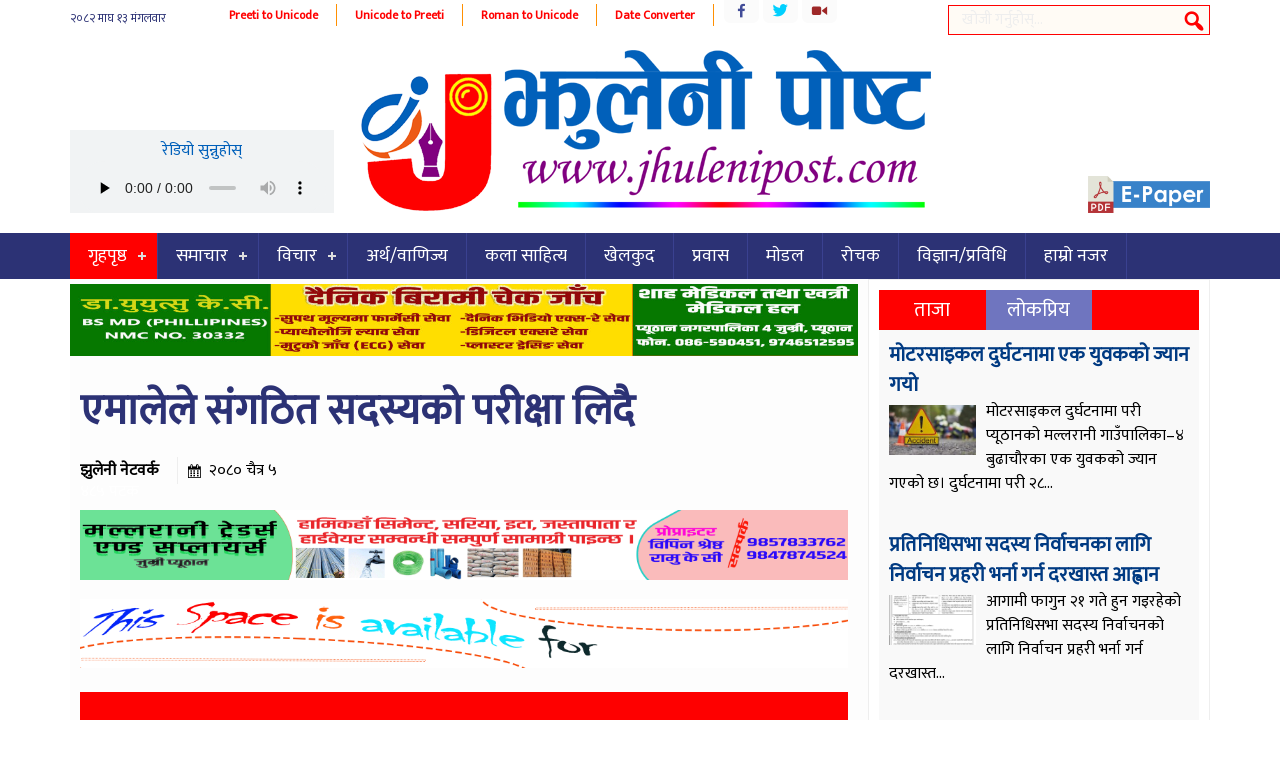

--- FILE ---
content_type: text/html; charset=UTF-8
request_url: https://jhulenipost.com/archives/14635
body_size: 10941
content:
<!DOCTYPE html><html><head> <meta charset="UTF-8"/> <title> एमालेले संगठित सदस्यको परीक्षा लिदै &#8212; jhulenipost.com</title> <link rel="shortcut icon" href="https://jhulenipost.com/wp-content/themes/ckhabar/favicon.ico" type="image/x-icon"/> <meta name="viewport" content="width=device-width, initial-scale=1"> <script type="text/javascript" src="https://jhulenipost.com/wp-content/themes/ckhabar/js/jquery-1.9.1.min.js"></script> <script type="text/javascript" src="https://jhulenipost.com/wp-content/themes/ckhabar/js/jquery.bxslider.min.js"></script> <script type="text/javascript" src="https://jhulenipost.com/wp-content/themes/ckhabar/js/jquery.lazyload.min.js"></script> <link href="https://fonts.googleapis.com/css?family=Mukta" rel="stylesheet"><meta name='robots' content='max-image-preview:large'/> <style>img:is([sizes="auto" i], [sizes^="auto," i]) { contain-intrinsic-size: 3000px 1500px }</style> <script type="text/javascript">
/* <![CDATA[ */
window._wpemojiSettings = {"baseUrl":"https:\/\/s.w.org\/images\/core\/emoji\/15.0.3\/72x72\/","ext":".png","svgUrl":"https:\/\/s.w.org\/images\/core\/emoji\/15.0.3\/svg\/","svgExt":".svg","source":{"concatemoji":"https:\/\/jhulenipost.com\/wp-includes\/js\/wp-emoji-release.min.js?ver=6.7.4"}};
/*! This file is auto-generated */
!function(i,n){var o,s,e;function c(e){try{var t={supportTests:e,timestamp:(new Date).valueOf()};sessionStorage.setItem(o,JSON.stringify(t))}catch(e){}}function p(e,t,n){e.clearRect(0,0,e.canvas.width,e.canvas.height),e.fillText(t,0,0);var t=new Uint32Array(e.getImageData(0,0,e.canvas.width,e.canvas.height).data),r=(e.clearRect(0,0,e.canvas.width,e.canvas.height),e.fillText(n,0,0),new Uint32Array(e.getImageData(0,0,e.canvas.width,e.canvas.height).data));return t.every(function(e,t){return e===r[t]})}function u(e,t,n){switch(t){case"flag":return n(e,"\ud83c\udff3\ufe0f\u200d\u26a7\ufe0f","\ud83c\udff3\ufe0f\u200b\u26a7\ufe0f")?!1:!n(e,"\ud83c\uddfa\ud83c\uddf3","\ud83c\uddfa\u200b\ud83c\uddf3")&&!n(e,"\ud83c\udff4\udb40\udc67\udb40\udc62\udb40\udc65\udb40\udc6e\udb40\udc67\udb40\udc7f","\ud83c\udff4\u200b\udb40\udc67\u200b\udb40\udc62\u200b\udb40\udc65\u200b\udb40\udc6e\u200b\udb40\udc67\u200b\udb40\udc7f");case"emoji":return!n(e,"\ud83d\udc26\u200d\u2b1b","\ud83d\udc26\u200b\u2b1b")}return!1}function f(e,t,n){var r="undefined"!=typeof WorkerGlobalScope&&self instanceof WorkerGlobalScope?new OffscreenCanvas(300,150):i.createElement("canvas"),a=r.getContext("2d",{willReadFrequently:!0}),o=(a.textBaseline="top",a.font="600 32px Arial",{});return e.forEach(function(e){o[e]=t(a,e,n)}),o}function t(e){var t=i.createElement("script");t.src=e,t.defer=!0,i.head.appendChild(t)}"undefined"!=typeof Promise&&(o="wpEmojiSettingsSupports",s=["flag","emoji"],n.supports={everything:!0,everythingExceptFlag:!0},e=new Promise(function(e){i.addEventListener("DOMContentLoaded",e,{once:!0})}),new Promise(function(t){var n=function(){try{var e=JSON.parse(sessionStorage.getItem(o));if("object"==typeof e&&"number"==typeof e.timestamp&&(new Date).valueOf()<e.timestamp+604800&&"object"==typeof e.supportTests)return e.supportTests}catch(e){}return null}();if(!n){if("undefined"!=typeof Worker&&"undefined"!=typeof OffscreenCanvas&&"undefined"!=typeof URL&&URL.createObjectURL&&"undefined"!=typeof Blob)try{var e="postMessage("+f.toString()+"("+[JSON.stringify(s),u.toString(),p.toString()].join(",")+"));",r=new Blob([e],{type:"text/javascript"}),a=new Worker(URL.createObjectURL(r),{name:"wpTestEmojiSupports"});return void(a.onmessage=function(e){c(n=e.data),a.terminate(),t(n)})}catch(e){}c(n=f(s,u,p))}t(n)}).then(function(e){for(var t in e)n.supports[t]=e[t],n.supports.everything=n.supports.everything&&n.supports[t],"flag"!==t&&(n.supports.everythingExceptFlag=n.supports.everythingExceptFlag&&n.supports[t]);n.supports.everythingExceptFlag=n.supports.everythingExceptFlag&&!n.supports.flag,n.DOMReady=!1,n.readyCallback=function(){n.DOMReady=!0}}).then(function(){return e}).then(function(){var e;n.supports.everything||(n.readyCallback(),(e=n.source||{}).concatemoji?t(e.concatemoji):e.wpemoji&&e.twemoji&&(t(e.twemoji),t(e.wpemoji)))}))}((window,document),window._wpemojiSettings);
/* ]]> */
</script><style id='wp-emoji-styles-inline-css' type='text/css'> img.wp-smiley, img.emoji { display: inline !important; border: none !important; box-shadow: none !important; height: 1em !important; width: 1em !important; margin: 0 0.07em !important; vertical-align: -0.1em !important; background: none !important; padding: 0 !important; }</style><link rel='stylesheet' id='wp-block-library-css' href='https://jhulenipost.com/wp-includes/css/dist/block-library/style.min.css?ver=6.7.4' type='text/css' media='all'/><style id='classic-theme-styles-inline-css' type='text/css'>/*! This file is auto-generated */.wp-block-button__link{color:#fff;background-color:#32373c;border-radius:9999px;box-shadow:none;text-decoration:none;padding:calc(.667em + 2px) calc(1.333em + 2px);font-size:1.125em}.wp-block-file__button{background:#32373c;color:#fff;text-decoration:none}</style><style id='global-styles-inline-css' type='text/css'>:root{--wp--preset--aspect-ratio--square: 1;--wp--preset--aspect-ratio--4-3: 4/3;--wp--preset--aspect-ratio--3-4: 3/4;--wp--preset--aspect-ratio--3-2: 3/2;--wp--preset--aspect-ratio--2-3: 2/3;--wp--preset--aspect-ratio--16-9: 16/9;--wp--preset--aspect-ratio--9-16: 9/16;--wp--preset--color--black: #000000;--wp--preset--color--cyan-bluish-gray: #abb8c3;--wp--preset--color--white: #ffffff;--wp--preset--color--pale-pink: #f78da7;--wp--preset--color--vivid-red: #cf2e2e;--wp--preset--color--luminous-vivid-orange: #ff6900;--wp--preset--color--luminous-vivid-amber: #fcb900;--wp--preset--color--light-green-cyan: #7bdcb5;--wp--preset--color--vivid-green-cyan: #00d084;--wp--preset--color--pale-cyan-blue: #8ed1fc;--wp--preset--color--vivid-cyan-blue: #0693e3;--wp--preset--color--vivid-purple: #9b51e0;--wp--preset--gradient--vivid-cyan-blue-to-vivid-purple: linear-gradient(135deg,rgba(6,147,227,1) 0%,rgb(155,81,224) 100%);--wp--preset--gradient--light-green-cyan-to-vivid-green-cyan: linear-gradient(135deg,rgb(122,220,180) 0%,rgb(0,208,130) 100%);--wp--preset--gradient--luminous-vivid-amber-to-luminous-vivid-orange: linear-gradient(135deg,rgba(252,185,0,1) 0%,rgba(255,105,0,1) 100%);--wp--preset--gradient--luminous-vivid-orange-to-vivid-red: linear-gradient(135deg,rgba(255,105,0,1) 0%,rgb(207,46,46) 100%);--wp--preset--gradient--very-light-gray-to-cyan-bluish-gray: linear-gradient(135deg,rgb(238,238,238) 0%,rgb(169,184,195) 100%);--wp--preset--gradient--cool-to-warm-spectrum: linear-gradient(135deg,rgb(74,234,220) 0%,rgb(151,120,209) 20%,rgb(207,42,186) 40%,rgb(238,44,130) 60%,rgb(251,105,98) 80%,rgb(254,248,76) 100%);--wp--preset--gradient--blush-light-purple: linear-gradient(135deg,rgb(255,206,236) 0%,rgb(152,150,240) 100%);--wp--preset--gradient--blush-bordeaux: linear-gradient(135deg,rgb(254,205,165) 0%,rgb(254,45,45) 50%,rgb(107,0,62) 100%);--wp--preset--gradient--luminous-dusk: linear-gradient(135deg,rgb(255,203,112) 0%,rgb(199,81,192) 50%,rgb(65,88,208) 100%);--wp--preset--gradient--pale-ocean: linear-gradient(135deg,rgb(255,245,203) 0%,rgb(182,227,212) 50%,rgb(51,167,181) 100%);--wp--preset--gradient--electric-grass: linear-gradient(135deg,rgb(202,248,128) 0%,rgb(113,206,126) 100%);--wp--preset--gradient--midnight: linear-gradient(135deg,rgb(2,3,129) 0%,rgb(40,116,252) 100%);--wp--preset--font-size--small: 13px;--wp--preset--font-size--medium: 20px;--wp--preset--font-size--large: 36px;--wp--preset--font-size--x-large: 42px;--wp--preset--spacing--20: 0.44rem;--wp--preset--spacing--30: 0.67rem;--wp--preset--spacing--40: 1rem;--wp--preset--spacing--50: 1.5rem;--wp--preset--spacing--60: 2.25rem;--wp--preset--spacing--70: 3.38rem;--wp--preset--spacing--80: 5.06rem;--wp--preset--shadow--natural: 6px 6px 9px rgba(0, 0, 0, 0.2);--wp--preset--shadow--deep: 12px 12px 50px rgba(0, 0, 0, 0.4);--wp--preset--shadow--sharp: 6px 6px 0px rgba(0, 0, 0, 0.2);--wp--preset--shadow--outlined: 6px 6px 0px -3px rgba(255, 255, 255, 1), 6px 6px rgba(0, 0, 0, 1);--wp--preset--shadow--crisp: 6px 6px 0px rgba(0, 0, 0, 1);}:where(.is-layout-flex){gap: 0.5em;}:where(.is-layout-grid){gap: 0.5em;}body .is-layout-flex{display: flex;}.is-layout-flex{flex-wrap: wrap;align-items: center;}.is-layout-flex > :is(*, div){margin: 0;}body .is-layout-grid{display: grid;}.is-layout-grid > :is(*, div){margin: 0;}:where(.wp-block-columns.is-layout-flex){gap: 2em;}:where(.wp-block-columns.is-layout-grid){gap: 2em;}:where(.wp-block-post-template.is-layout-flex){gap: 1.25em;}:where(.wp-block-post-template.is-layout-grid){gap: 1.25em;}.has-black-color{color: var(--wp--preset--color--black) !important;}.has-cyan-bluish-gray-color{color: var(--wp--preset--color--cyan-bluish-gray) !important;}.has-white-color{color: var(--wp--preset--color--white) !important;}.has-pale-pink-color{color: var(--wp--preset--color--pale-pink) !important;}.has-vivid-red-color{color: var(--wp--preset--color--vivid-red) !important;}.has-luminous-vivid-orange-color{color: var(--wp--preset--color--luminous-vivid-orange) !important;}.has-luminous-vivid-amber-color{color: var(--wp--preset--color--luminous-vivid-amber) !important;}.has-light-green-cyan-color{color: var(--wp--preset--color--light-green-cyan) !important;}.has-vivid-green-cyan-color{color: var(--wp--preset--color--vivid-green-cyan) !important;}.has-pale-cyan-blue-color{color: var(--wp--preset--color--pale-cyan-blue) !important;}.has-vivid-cyan-blue-color{color: var(--wp--preset--color--vivid-cyan-blue) !important;}.has-vivid-purple-color{color: var(--wp--preset--color--vivid-purple) !important;}.has-black-background-color{background-color: var(--wp--preset--color--black) !important;}.has-cyan-bluish-gray-background-color{background-color: var(--wp--preset--color--cyan-bluish-gray) !important;}.has-white-background-color{background-color: var(--wp--preset--color--white) !important;}.has-pale-pink-background-color{background-color: var(--wp--preset--color--pale-pink) !important;}.has-vivid-red-background-color{background-color: var(--wp--preset--color--vivid-red) !important;}.has-luminous-vivid-orange-background-color{background-color: var(--wp--preset--color--luminous-vivid-orange) !important;}.has-luminous-vivid-amber-background-color{background-color: var(--wp--preset--color--luminous-vivid-amber) !important;}.has-light-green-cyan-background-color{background-color: var(--wp--preset--color--light-green-cyan) !important;}.has-vivid-green-cyan-background-color{background-color: var(--wp--preset--color--vivid-green-cyan) !important;}.has-pale-cyan-blue-background-color{background-color: var(--wp--preset--color--pale-cyan-blue) !important;}.has-vivid-cyan-blue-background-color{background-color: var(--wp--preset--color--vivid-cyan-blue) !important;}.has-vivid-purple-background-color{background-color: var(--wp--preset--color--vivid-purple) !important;}.has-black-border-color{border-color: var(--wp--preset--color--black) !important;}.has-cyan-bluish-gray-border-color{border-color: var(--wp--preset--color--cyan-bluish-gray) !important;}.has-white-border-color{border-color: var(--wp--preset--color--white) !important;}.has-pale-pink-border-color{border-color: var(--wp--preset--color--pale-pink) !important;}.has-vivid-red-border-color{border-color: var(--wp--preset--color--vivid-red) !important;}.has-luminous-vivid-orange-border-color{border-color: var(--wp--preset--color--luminous-vivid-orange) !important;}.has-luminous-vivid-amber-border-color{border-color: var(--wp--preset--color--luminous-vivid-amber) !important;}.has-light-green-cyan-border-color{border-color: var(--wp--preset--color--light-green-cyan) !important;}.has-vivid-green-cyan-border-color{border-color: var(--wp--preset--color--vivid-green-cyan) !important;}.has-pale-cyan-blue-border-color{border-color: var(--wp--preset--color--pale-cyan-blue) !important;}.has-vivid-cyan-blue-border-color{border-color: var(--wp--preset--color--vivid-cyan-blue) !important;}.has-vivid-purple-border-color{border-color: var(--wp--preset--color--vivid-purple) !important;}.has-vivid-cyan-blue-to-vivid-purple-gradient-background{background: var(--wp--preset--gradient--vivid-cyan-blue-to-vivid-purple) !important;}.has-light-green-cyan-to-vivid-green-cyan-gradient-background{background: var(--wp--preset--gradient--light-green-cyan-to-vivid-green-cyan) !important;}.has-luminous-vivid-amber-to-luminous-vivid-orange-gradient-background{background: var(--wp--preset--gradient--luminous-vivid-amber-to-luminous-vivid-orange) !important;}.has-luminous-vivid-orange-to-vivid-red-gradient-background{background: var(--wp--preset--gradient--luminous-vivid-orange-to-vivid-red) !important;}.has-very-light-gray-to-cyan-bluish-gray-gradient-background{background: var(--wp--preset--gradient--very-light-gray-to-cyan-bluish-gray) !important;}.has-cool-to-warm-spectrum-gradient-background{background: var(--wp--preset--gradient--cool-to-warm-spectrum) !important;}.has-blush-light-purple-gradient-background{background: var(--wp--preset--gradient--blush-light-purple) !important;}.has-blush-bordeaux-gradient-background{background: var(--wp--preset--gradient--blush-bordeaux) !important;}.has-luminous-dusk-gradient-background{background: var(--wp--preset--gradient--luminous-dusk) !important;}.has-pale-ocean-gradient-background{background: var(--wp--preset--gradient--pale-ocean) !important;}.has-electric-grass-gradient-background{background: var(--wp--preset--gradient--electric-grass) !important;}.has-midnight-gradient-background{background: var(--wp--preset--gradient--midnight) !important;}.has-small-font-size{font-size: var(--wp--preset--font-size--small) !important;}.has-medium-font-size{font-size: var(--wp--preset--font-size--medium) !important;}.has-large-font-size{font-size: var(--wp--preset--font-size--large) !important;}.has-x-large-font-size{font-size: var(--wp--preset--font-size--x-large) !important;}:where(.wp-block-post-template.is-layout-flex){gap: 1.25em;}:where(.wp-block-post-template.is-layout-grid){gap: 1.25em;}:where(.wp-block-columns.is-layout-flex){gap: 2em;}:where(.wp-block-columns.is-layout-grid){gap: 2em;}:root :where(.wp-block-pullquote){font-size: 1.5em;line-height: 1.6;}</style><link rel='stylesheet' id='dashicons-css' href='https://jhulenipost.com/wp-includes/css/dashicons.min.css?ver=6.7.4' type='text/css' media='all'/><link rel='stylesheet' id='themename-style-css' href='https://jhulenipost.com/wp-content/themes/ckhabar/style.css?ver=1.0' type='text/css' media='all'/><link rel="https://api.w.org/" href="https://jhulenipost.com/wp-json/"/><link rel="alternate" title="JSON" type="application/json" href="https://jhulenipost.com/wp-json/wp/v2/posts/14635"/><link rel="EditURI" type="application/rsd+xml" title="RSD" href="https://jhulenipost.com/xmlrpc.php?rsd"/><meta name="generator" content="WordPress 6.7.4"/><link rel="canonical" href="https://jhulenipost.com/archives/14635"/><link rel='shortlink' href='https://jhulenipost.com/?p=14635'/><link rel="alternate" title="oEmbed (JSON)" type="application/json+oembed" href="https://jhulenipost.com/wp-json/oembed/1.0/embed?url=https%3A%2F%2Fjhulenipost.com%2Farchives%2F14635"/><link rel="alternate" title="oEmbed (XML)" type="text/xml+oembed" href="https://jhulenipost.com/wp-json/oembed/1.0/embed?url=https%3A%2F%2Fjhulenipost.com%2Farchives%2F14635&#038;format=xml"/><meta property="og:title" content="एमालेले संगठित सदस्यको परीक्षा लिदै"/> <meta property="og:type" content="article"/><meta property="og:image" content="https://jhulenipost.com/wp-content/uploads/2024/03/Final-emale.jpg"/><meta property="og:url" content="https://jhulenipost.com/archives/14635"/><meta property="og:description" content="---- Read More ----"/><meta property="og:site_name" content="jhulenipost.com"/></head><body class="post-template-default single single-post postid-14635 single-format-standard"><div class="wrapo"><header><div class="h2"><div class="top1"><span class="npdat"><iframe scrolling="no" border="0" frameborder="0" marginwidth="0" marginheight="0" allowtransparency="true" src="https://www.ashesh.com.np/linknepali-time.php?dwn=only&font_color=2c3275&font_size=12&bikram_sambat=0&api=400078h122" width="141" height="30"></iframe></span><span class="i8i"><a href="http://easysoftnepal.com/preeti-to-unicode-convert/">Preeti to Unicode</a></span><span class="i8i"><a href="http://unicode.shresthasushil.com.np/">Unicode to Preeti</a></span><span class="i8i"><a href="http://www.hourwin.com/utility/roman-font-to-unicode">Roman to Unicode</a></span><span class="i8i"><a href="http://www.rajan.com/calendar/">Date Converter</a></span><div class="sicon"><ul class="socc"><li class="fb"><a href="https://www.facebook.com/onlineakhabar"></a></li><li class="tw"><a href="https://twitter.com/easysoftnepal"></a></li><li class="yt"><a href="https://www.youtube.com/channel/UCdfLn28eKyPctJh5adGvYWw"></a></li></ul></div><div id="sb-search" class="sb-search"> <form action="https://jhulenipost.com/"> <input class="sb-search-input" placeholder="खोजी गर्नुहोस्..." type="search" name="s" id="s"> <input class="sb-search-submit" type="submit" > <span class="sb-icon-search"></span> </form></div></div></div><div class="clear"></div><div class="h2 relt"><div class="bgw"></div><h1 id="logo" class="slogo"> <a href="https://jhulenipost.com/"> <img src="https://jhulenipost.com/wp-content/themes/ckhabar/images/logo.png" alt="News Portal"/> </a></h1><div class="clear"></div><script type="text/javascript">
$(document).ready(function () {
	$(window).scroll(function() {
		if($(this).scrollTop() > 300){
			$('.sticky').addClass("stickyc").fadeIn();
			$('.slogo').addClass("alogo").fadeIn();
			$(".stickyc").fadeIn("slow");
			$('.sticky').css('top',0);
		} else if ($(this).scrollTop() > 100){
			$('.sticky').css('top', -50);	
		} else {
			$('.sticky').removeClass("stickyc");
			$('.slogo').removeClass("alogo");
			$('.sticky').css('top', 0);
		}
	});
});
</script><div class="radi">रेडियो सुन्नुहोस्<audio id="stream" style="width: 100%;" preload="none" controls="controls"><source src="https://stream.hamropatro.com/88031" type="audio/mpeg"/></audio></div><div class="eper"> <a href="https://jhulenipost.com/archives/category/epaper"> <img src="https://jhulenipost.com/wp-content/themes/ckhabar/images/epaper.png" alt="News Portal"/> </a> </div></div><nav class="sticky" style="background:#2c3275;"><script>
(function($) {
  $.fn.menumaker = function(options) {
      var cssmenu = $(this), settings = $.extend({
        title: "Menu",
        format: "dropdown",
        sticky: false
      }, options);
      return this.each(function() {
        cssmenu.prepend('<div id="menu-button">' + settings.title + '</div>');
        $(this).find("#menu-button").on('click', function(){
          $(this).toggleClass('menu-opened');
          var mainmenu = $(this).next('ul');
          if (mainmenu.hasClass('open')) { 
            mainmenu.hide().removeClass('open');
          }
          else {
            mainmenu.show().addClass('open');
            if (settings.format === "dropdown") {
              mainmenu.find('ul').show();
            }
          }
        });
        cssmenu.find('li ul').parent().addClass('has-sub');

        multiTg = function() {
          cssmenu.find(".has-sub").prepend('<span class="submenu-button"></span>');
          cssmenu.find('.submenu-button').on('click', function() {
            $(this).toggleClass('submenu-opened');
            if ($(this).siblings('ul').hasClass('open')) {
              $(this).siblings('ul').removeClass('open').hide();
            }
            else {
              $(this).siblings('ul').addClass('open').show();
            }
          });
        };

        if (settings.format === 'multitoggle') multiTg();
        else cssmenu.addClass('dropdown');

        if (settings.sticky === true) cssmenu.css('position', 'fixed');

        resizeFix = function() {
          if ($( window ).width() > 768) {
            cssmenu.find('ul').show();
          }

          if ($(window).width() <= 768) {
            cssmenu.find('ul').hide().removeClass('open');
          }
        };
        resizeFix();
        return $(window).on('resize', resizeFix);

      });
  };
})(jQuery);

(function($){
$(document).ready(function(){

$(".esnmn").menumaker({
   title: "Menu",
   format: "multitoggle"
});

});
})(jQuery);
</script><div class="h2"><div class="esnmn"><ul id="menu-main" class="menu"><li id="menu-item-5" class="menu-item menu-item-type-custom menu-item-object-custom menu-item-home menu-item-has-children menu-item-5"><a href="https://jhulenipost.com/">गृहपृष्ठ</a><ul class="sub-menu"> <li id="menu-item-55" class="menu-item menu-item-type-taxonomy menu-item-object-category menu-item-55"><a href="https://jhulenipost.com/archives/category/%e0%a4%ac%e0%a4%bf%e0%a4%97-%e0%a4%a8%e0%a5%8d%e0%a4%af%e0%a5%82%e0%a4%9c">बिग न्यूज</a></li> <li id="menu-item-56" class="menu-item menu-item-type-taxonomy menu-item-object-category menu-item-56"><a href="https://jhulenipost.com/archives/category/%e0%a4%ac%e0%a5%8d%e0%a4%b0%e0%a5%87%e0%a4%95%e0%a4%bf%e0%a4%99-%e0%a4%a8%e0%a5%8d%e0%a4%af%e0%a5%82%e0%a4%9c">ब्रेकिङ न्यूज</a></li> <li id="menu-item-61" class="menu-item menu-item-type-taxonomy menu-item-object-category current-post-ancestor current-menu-parent current-post-parent menu-item-61"><a href="https://jhulenipost.com/archives/category/%e0%a4%b0%e0%a4%be%e0%a4%9c%e0%a4%a8%e0%a5%80%e0%a4%a4%e0%a4%bf">राजनीति</a></li> <li id="menu-item-67" class="menu-item menu-item-type-taxonomy menu-item-object-category menu-item-67"><a href="https://jhulenipost.com/archives/category/%e0%a4%b6%e0%a4%bf%e0%a4%95%e0%a5%8d%e0%a4%b7%e0%a4%be">शिक्षा</a></li> <li id="menu-item-69" class="menu-item menu-item-type-taxonomy menu-item-object-category menu-item-69"><a href="https://jhulenipost.com/archives/category/%e0%a4%b8%e0%a5%8d%e0%a4%b5%e0%a4%be%e0%a4%b8%e0%a5%8d%e0%a4%a5%e0%a5%8d%e0%a4%af">स्वास्थ्य</a></li> <li id="menu-item-53" class="menu-item menu-item-type-taxonomy menu-item-object-category menu-item-53"><a href="https://jhulenipost.com/archives/category/%e0%a4%aa%e0%a4%b0%e0%a5%8d%e0%a4%af%e0%a4%9f%e0%a4%a8">पर्यटन</a></li></ul></li><li id="menu-item-68" class="menu-item menu-item-type-taxonomy menu-item-object-category current-post-ancestor current-menu-parent current-post-parent menu-item-has-children menu-item-68"><a href="https://jhulenipost.com/archives/category/%e0%a4%b8%e0%a4%ae%e0%a4%be%e0%a4%9a%e0%a4%be%e0%a4%b0">समाचार</a><ul class="sub-menu"> <li id="menu-item-60" class="menu-item menu-item-type-taxonomy menu-item-object-category menu-item-60"><a href="https://jhulenipost.com/archives/category/%e0%a4%ae%e0%a5%81%e0%a4%96%e0%a5%8d%e0%a4%af-%e0%a4%b8%e0%a4%ae%e0%a4%be%e0%a4%9a%e0%a4%be%e0%a4%b0">मुख्य समाचार</a></li></ul></li><li id="menu-item-63" class="menu-item menu-item-type-taxonomy menu-item-object-category menu-item-has-children menu-item-63"><a href="https://jhulenipost.com/archives/category/%e0%a4%b5%e0%a4%bf%e0%a4%9a%e0%a4%be%e0%a4%b0">विचार</a><ul class="sub-menu"> <li id="menu-item-48" class="menu-item menu-item-type-taxonomy menu-item-object-category menu-item-48"><a href="https://jhulenipost.com/archives/category/%e0%a4%85%e0%a4%a8%e0%a5%8d%e0%a4%a4%e0%a4%b0%e0%a5%8d%e0%a4%b5%e0%a4%be%e0%a4%b0%e0%a5%8d%e0%a4%a4%e0%a4%be">अन्तर्वार्ता</a></li></ul></li><li id="menu-item-49" class="menu-item menu-item-type-taxonomy menu-item-object-category menu-item-49"><a href="https://jhulenipost.com/archives/category/%e0%a4%85%e0%a4%b0%e0%a5%8d%e0%a4%a5-%e0%a4%b5%e0%a4%be%e0%a4%a3%e0%a4%bf%e0%a4%9c%e0%a5%8d%e0%a4%af">अर्थ/वाणिज्य</a></li><li id="menu-item-50" class="menu-item menu-item-type-taxonomy menu-item-object-category menu-item-50"><a href="https://jhulenipost.com/archives/category/%e0%a4%95%e0%a4%b2%e0%a4%be-%e0%a4%b8%e0%a4%be%e0%a4%b9%e0%a4%bf%e0%a4%a4%e0%a5%8d%e0%a4%af">कला साहित्य</a></li><li id="menu-item-51" class="menu-item menu-item-type-taxonomy menu-item-object-category menu-item-51"><a href="https://jhulenipost.com/archives/category/%e0%a4%96%e0%a5%87%e0%a4%b2%e0%a4%95%e0%a5%81%e0%a4%a6">खेलकुद</a></li><li id="menu-item-54" class="menu-item menu-item-type-taxonomy menu-item-object-category menu-item-54"><a href="https://jhulenipost.com/archives/category/%e0%a4%aa%e0%a5%8d%e0%a4%b0%e0%a4%b5%e0%a4%be%e0%a4%b8">प्रवास</a></li><li id="menu-item-59" class="menu-item menu-item-type-taxonomy menu-item-object-category menu-item-59"><a href="https://jhulenipost.com/archives/category/%e0%a4%ae%e0%a4%be%e0%a5%87%e0%a4%a1%e0%a4%b2">माेडल</a></li><li id="menu-item-62" class="menu-item menu-item-type-taxonomy menu-item-object-category menu-item-62"><a href="https://jhulenipost.com/archives/category/%e0%a4%b0%e0%a5%8b%e0%a4%9a%e0%a4%95">रोचक</a></li><li id="menu-item-64" class="menu-item menu-item-type-taxonomy menu-item-object-category menu-item-64"><a href="https://jhulenipost.com/archives/category/%e0%a4%b5%e0%a4%bf%e0%a4%9c%e0%a5%8d%e0%a4%9e%e0%a4%be%e0%a4%a8-%e0%a4%aa%e0%a5%8d%e0%a4%b0%e0%a4%b5%e0%a4%bf%e0%a4%a7%e0%a4%bf">विज्ञान/प्रविधि</a></li><li id="menu-item-5294" class="menu-item menu-item-type-post_type menu-item-object-page menu-item-5294"><a href="https://jhulenipost.com/%e0%a4%b8%e0%a5%8d%e0%a4%a5%e0%a4%be%e0%a4%a8%e0%a5%80%e0%a4%af-%e0%a4%b8%e0%a4%b0%e0%a4%95%e0%a4%be%e0%a4%b0">हाम्रो नजर</a></li></ul></div></div></nav><div class="clear"></div></header><div class="mainct h2"><div class="col7 fl"><div class="pd1" style="background: #fdfdfd;"><div class="h20"></div><div class="sidea"><img width="1536" height="140" src="https://jhulenipost.com/wp-content/uploads/2024/07/Khatri-Medical-Hall-Final-1536x140-1.jpg" class="image wp-image-15474 attachment-full size-full" alt="" style="max-width: 100%; height: auto;" decoding="async" fetchpriority="high" srcset="https://jhulenipost.com/wp-content/uploads/2024/07/Khatri-Medical-Hall-Final-1536x140-1.jpg 1536w, https://jhulenipost.com/wp-content/uploads/2024/07/Khatri-Medical-Hall-Final-1536x140-1-650x59.jpg 650w, https://jhulenipost.com/wp-content/uploads/2024/07/Khatri-Medical-Hall-Final-1536x140-1-768x70.jpg 768w, https://jhulenipost.com/wp-content/uploads/2024/07/Khatri-Medical-Hall-Final-1536x140-1-1070x98.jpg 1070w" sizes="(max-width: 1536px) 100vw, 1536px"/></div><div class="h20"></div><h1 class="entry-title pd3"><a href="https://jhulenipost.com/archives/14635" rel="bookmark">एमालेले संगठित सदस्यको परीक्षा लिदै</a></h1><div class="clear"></div><article class="pd3"><div id="cmtct pd3"><span class="reporter">झुलेनी नेटवर्क</span><span class="esndt">२०८० चैत्र ५</span></div><div class="clear h20"></div><div class="mb6" style="height:auto;overflow: hidden;"><div class="sharethis-inline-share-buttons"></div><span style="color: #fff;">४८५ पटक</span></div><script type='text/javascript' src='https://platform-api.sharethis.com/js/sharethis.js#property=61447c73a2a5620019d270b6&product=sop' async='async'></script><div class="clear h20"></div><div class="h20"></div><div class="sidea"><img width="2200" height="200" src="https://jhulenipost.com/wp-content/uploads/2024/01/Untitled-2.gif" class="image wp-image-14329 attachment-full size-full" alt="" style="max-width: 100%; height: auto;" decoding="async"/></div><div class="sidea"><img width="2200" height="200" src="https://jhulenipost.com/wp-content/uploads/2023/11/English-add-1.gif" class="image wp-image-13652 attachment-full size-full" alt="" style="max-width: 100%; height: auto;" decoding="async"/></div><div class="h20"></div><img width="768" height="400" src="https://jhulenipost.com/wp-content/uploads/2024/03/Final-emale-768x400.jpg" class="alignleft imga wp-post-image" alt="" decoding="async" loading="lazy" srcset="https://jhulenipost.com/wp-content/uploads/2024/03/Final-emale-768x400.jpg 768w, https://jhulenipost.com/wp-content/uploads/2024/03/Final-emale-650x339.jpg 650w, https://jhulenipost.com/wp-content/uploads/2024/03/Final-emale-1536x800.jpg 1536w, https://jhulenipost.com/wp-content/uploads/2024/03/Final-emale.jpg 1920w" sizes="auto, (max-width: 768px) 100vw, 768px"/><strong>२०८० चैत्र ५</strong><p>नेकपा (एमाले) का संगठित सदस्यले आज परीक्षा दिँदैछन । पार्टीले तय गरेको कार्यक्रम अनुसार प्यूठानका सबै वडामा आज परीक्षा संचालन भईरहेको जिल्ला कमिटी अध्यक्ष बिजय बिराज बिष्टले जानकारी दिए ।</p><p>जिल्लामा ५ हजार २ सय ७५ जना संगठित सदस्य रहेको र सबै सदस्यले परीक्षा दिने अध्यक्ष बिष्टले बताए। उनका अनुसार परीक्षा आधारभुत तहको हुनेछ । परीक्षा संचालनका लागि जिल्ला कमिटीबाट वडा वडामा सहजकर्ता परिचालन गरिएको छ । यो परीक्षा लुम्बिनी प्रदेशका सबै जिल्लामा आज एकसाथ हुँदैछ ।</p><div class="h20"></div><div class="sidea"><h3 class="tita tith">हाम्रा सामाग्रीहरू झुलेनी युनाइटेड नेटवर्क प्रा.ली. द्वारा सञ्चालित निम्न सञ्चारमाध्यममा हेर्न, पढ्न र सुन्न सकिन्छ ।</h3> <div class="textwidget"><p><strong><em>&#8211; www.jhulenipost.com </em></strong>(दर्ता नं. २७८२ /२०७८/ ०७९, सूचीकृत नं. २८८४/ २०७८/ ०७९)</p><p><em><strong>&#8211; रेडियो झुलेनी १०४.७ मेगाहर्ज </strong></em>(इजाजत पत्र नं. ०१/ २०७८/ ०७९, लाइसेन्स नं. ४२/ २०७८/ ०७९)</p><p><em><strong>&#8211; झुलेनी पोष्ट साप्ताहिक (मङ्गलवार) </strong></em>(दर्ता नं. ११ (जिल्ला प्रशासन कार्यालय प्युठान), प्रेस काउन्सिल नेपालबाट ख वर्गमा वर्गीकृत)</p></div> </div><div class="sidea"><img width="2200" height="200" src="https://jhulenipost.com/wp-content/uploads/2023/11/English-add.gif" class="image wp-image-13648 attachment-full size-full" alt="" style="max-width: 100%; height: auto;" decoding="async" loading="lazy"/></div><div class="sidea"><img width="2200" height="200" src="https://jhulenipost.com/wp-content/uploads/2024/01/Untitled-2.gif" class="image wp-image-14329 attachment-full size-full" alt="" style="max-width: 100%; height: auto;" decoding="async" loading="lazy"/></div><div class="h20"></div><div class="clear sp5"></div></article><div class="clear h20"></div><span class="cmtt">प्रतिकृया दिनुहोस्</span><div id="cmt"><div class="fb-comments" data-href="https://jhulenipost.com/archives/14635" data-width="100%" data-numposts="5"></div></div><div class="h20"></div><div class="sidea"><img width="2200" height="200" src="https://jhulenipost.com/wp-content/uploads/2023/11/add-2.gif" class="image wp-image-13647 attachment-full size-full" alt="" style="max-width: 100%; height: auto;" decoding="async" loading="lazy"/></div><div class="h20"></div><div style="background: #f9f9f9;"><div class="tt0 ttf"><h3><a href="https://jhulenipost.com/archives/category/%e0%a4%b0%e0%a4%be%e0%a4%9c%e0%a4%a8%e0%a5%80%e0%a4%a4%e0%a4%bf">राजनीति सम्बन्धित</a></h3></div><div class="sngpst"><div class="pd3"><a href="https://jhulenipost.com/archives/17904"><img width="200" height="115" src="https://jhulenipost.com/wp-content/uploads/2025/08/Surya-thapa-photo-200x115.jpeg" class="lazy wp-post-image" alt="" decoding="async" loading="lazy"/></a><h3><a href="https://jhulenipost.com/archives/17904">लामिडाँडा–देउराली जोड्ने झोलुङ्गे  पुलको सांसद थापाद्वारा उद्घाटन</a></h3></div></div><div class="sngpst"><div class="pd3"><a href="https://jhulenipost.com/archives/17685"><img width="200" height="115" src="https://jhulenipost.com/wp-content/uploads/2025/05/IMG_20250514_074556-200x115.jpg" class="lazy wp-post-image" alt="" decoding="async" loading="lazy"/></a><h3><a href="https://jhulenipost.com/archives/17685">राष्ट्रिय युवा संघ नेपाल, प्यूठानको अध्यक्षमा पाण्डे</a></h3></div></div><div class="sngpst"><div class="pd3"><a href="https://jhulenipost.com/archives/17644"><img width="200" height="115" src="https://jhulenipost.com/wp-content/uploads/2025/04/Kanchharam-tamang-200x115.jpeg" class="lazy wp-post-image" alt="" decoding="async" loading="lazy"/></a><h3><a href="https://jhulenipost.com/archives/17644">प्रधानमन्त्री ओलीद्वारा ऊर्जा राज्यमन्त्री तामाङ लाई पदबाट बर्खास्त</a></h3></div></div><div class="sngpst"><div class="pd3"><a href="https://jhulenipost.com/archives/17609"><img width="200" height="115" src="https://jhulenipost.com/wp-content/uploads/2025/04/akhtiyar-200x115.jpeg" class="lazy wp-post-image" alt="" decoding="async" loading="lazy"/></a><h3><a href="https://jhulenipost.com/archives/17609">भ्रष्टाचार नियन्त्रण र सुशासन प्रवद्र्धन सम्वन्धि अन्तरक्रिया सरुमारानीमा सम्पन्न</a></h3></div></div><div class="sngpst"><div class="pd3"><a href="https://jhulenipost.com/archives/17514"><img width="200" height="115" src="https://jhulenipost.com/wp-content/uploads/2025/03/maoist-aairawati-200x115.jpeg" class="lazy wp-post-image" alt="" decoding="async" loading="lazy"/></a><h3><a href="https://jhulenipost.com/archives/17514">माओवादी केन्द्र ऐरावतीको तेश्रो अधिवेशन सम्पन्न</a></h3></div></div><div class="sngpst"><div class="pd3"><a href="https://jhulenipost.com/archives/17358"><img width="200" height="115" src="https://jhulenipost.com/wp-content/uploads/2025/02/rajamo-200x115.jpeg" class="lazy wp-post-image" alt="" decoding="async" loading="lazy"/></a><h3><a href="https://jhulenipost.com/archives/17358">&#8216;नेपालको सन्दर्भमा सङ्घीयताको औचित्य&#8217; विषयक अन्तरक्रिया विजुवारमा सम्पन्न</a></h3></div></div><div class="clear"></div><div class="h20"></div><div class="sidea"><img width="2200" height="200" src="https://jhulenipost.com/wp-content/uploads/2024/01/Badri-Tradeors-Final-Add.gif" class="image wp-image-14330 attachment-full size-full" alt="" style="max-width: 100%; height: auto;" decoding="async" loading="lazy"/></div><div class="h20"></div></div></div></div><div class="col3 fr"><div class="bdr"><div class="pd3"><script>
$(document).ready(function () {
	$(".tab_ca").hide();
	$(".tab_ca:first").show();
	$("#taba ul li:first").addClass("active");
	$("#taba ul li a").click(function () {
		$("#taba ul li").removeClass("active");
		$(this).parent().addClass("active");
		var b = $(this).attr("href");
		$(".tab_ca").hide();
		$(b).fadeIn();
		return false
	});
});
</script> <div id="taba"> <ul id="mtabs" class="ta1"> <li class="active ic_mn"><a href="#tab1">ताजा</a></li> <li class="ic_lo"><a href="#tab2">लोकप्रिय</a></li> </ul> <div class="clear"></div> </div> <div id="tabdetails" style="background:#f9f9f9;"><div id="tab1" class="tab_ca"><div class="cnt"><div class="pd3"><h3><a href="https://jhulenipost.com/archives/18164">मोटरसाइकल दुर्घटनामा एक युवकको ज्यान गयाे</a></h3><a href="https://jhulenipost.com/archives/18164"><img width="200" height="115" src="https://jhulenipost.com/wp-content/uploads/2026/01/accident-200x115.jpg" class="imgb alignleft lazy wp-post-image" alt="" decoding="async" loading="lazy"/></a><p>मोटरसाइकल दुर्घटनामा परी प्यूठानको मल्लरानी गाउँपालिका–४ बुढाचौरका एक युवकको ज्यान गएको छ। दुर्घटनामा परी २८...</p><div class="clear lin1"></div></div><div class="pd3"><h3><a href="https://jhulenipost.com/archives/18159">प्रतिनिधिसभा सदस्य निर्वाचनका लागि निर्वाचन प्रहरी भर्ना गर्न दरखास्त आह्वान</a></h3><a href="https://jhulenipost.com/archives/18159"><img width="200" height="115" src="https://jhulenipost.com/wp-content/uploads/2026/01/4444_qTj5QbZfQU-200x115.png" class="imgb alignleft lazy wp-post-image" alt="" decoding="async" loading="lazy"/></a><p>आगामी फागुन २१ गते हुन गइरहेको प्रतिनिधिसभा सदस्य निर्वाचनको लागि निर्वाचन प्रहरी भर्ना गर्न दरखास्त...</p><div class="clear lin1"></div></div><div class="pd3"><h3><a href="https://jhulenipost.com/archives/18154">दुर्घटना कम गर्न राखियो ट्राफिक चिन्ह</a></h3><a href="https://jhulenipost.com/archives/18154"><img width="200" height="115" src="https://jhulenipost.com/wp-content/uploads/2026/01/IMG_20260106_185957-200x115.jpg" class="imgb alignleft lazy wp-post-image" alt="" decoding="async" loading="lazy"/></a><p>सडक सुरक्षाका लागि प्यूठान नगरपालिका –४ भौका र बिजुवारमा ट्राफिक चिन्ह राखिएको छ । अति...</p><div class="clear lin1"></div></div><div class="pd3"><h3><a href="https://jhulenipost.com/archives/18151">नेपाल स्वास्थ्यकर्मी संघ प्यूठानको अध्यक्षमा न्यौपाने</a></h3><a href="https://jhulenipost.com/archives/18151"><img width="200" height="115" src="https://jhulenipost.com/wp-content/uploads/2025/12/thaneswar-200x115.jpg" class="imgb alignleft lazy wp-post-image" alt="" decoding="async" loading="lazy"/></a><p>राष्ट्रसेवा , निष्पक्षता , तटस्थता र कर्मचारी एकता भन्ने मुल नराका साथ नेपाल स्वास्थ्यकर्मी संघ...</p><div class="clear lin1"></div></div><div class="pd3"><h3><a href="https://jhulenipost.com/archives/18144">भानुभक्त माविको स्वर्ण महोत्सव सम्पन्न ५ सय बढीले पाए सम्मान</a></h3><a href="https://jhulenipost.com/archives/18144"><img width="200" height="115" src="https://jhulenipost.com/wp-content/uploads/2025/12/vanubhakta-photo-copy-200x115.jpg" class="imgb alignleft lazy wp-post-image" alt="" decoding="async" loading="lazy"/></a><p>भानुभक्त माध्यमिक विद्यालय बर्बोटको स्वर्ण महोत्सव सम्पन्न भएको छ । मंसिर २९ गतेदेखी सुरु गरिएको...</p><div class="clear lin1"></div></div></div></div><div id="tab2" class="tab_ca"><div class="cnt pd1"><ul class="ula rectop"><li><a href="https://jhulenipost.com/archives/18159">प्रतिनिधिसभा सदस्य निर्वाचनका लागि निर्वाचन प्रहरी भर्ना गर्न दरखास्त आह्वान</a></li><li><a href="https://jhulenipost.com/archives/18154">दुर्घटना कम गर्न राखियो ट्राफिक चिन्ह</a></li><li><a href="https://jhulenipost.com/archives/18164">मोटरसाइकल दुर्घटनामा एक युवकको ज्यान गयाे</a></li></ul></div></div></div> <div class="clear"></div></div></div><div class="clear h20"></div><div class="clear"></div></div><div class="clear"></div></div><div class="clear"></div><span class="00"></span><footer><div class="h2"><div class="cnt footcol"><div class="innsd pd5"><h3 class="titz">www.jhulenipost.com</h3> <div class="textwidget"><p><strong>www.jhulenipost.com</strong></p><p><strong>सुचना विभाग द.नं. : </strong>2782/078/79</p><p><strong>अध्यक्ष </strong><strong>:  </strong>गिरुप्रसाद भण्डारी</p><p>(9857833051)</p><p><strong>सम्पादक : </strong>हरिप्रसाद भण्डारी</p><p>(9857833766)</p></div> </div></div><div class="cnt footcol"><div class="innsd pd5"><h3 class="titz">Jhuleni United Network</h3> <div class="textwidget"><p><strong>कार्यालय:</strong> प्यूठान नगरपालिका-४ विजुवार</p><p>सम्पर्क फोन : 086-590436</p><p>ईमेल : <a href="/cdn-cgi/l/email-protection" class="__cf_email__" data-cfemail="0d676578616863647d747879656c634d6a606c6461236e6260">[email&#160;protected]</a></p><p><strong>प्रकाशनहरु</strong></p><ul><li>झुलेनी पोष्ट अनलाइन</li><li>झुलेनी एफ एम</li><li>झुलेनी पोष्ट साप्ताहिक</li></ul></div> </div></div><div class="cnt footcol"><div class="innsd pd5"><h3 class="titz">फेसबुकमा अध्यक्षसंग भेटनुहोस्</h3> <div class="textwidget"><div id="fb-root"></div><p><script data-cfasync="false" src="/cdn-cgi/scripts/5c5dd728/cloudflare-static/email-decode.min.js"></script><script async="1" defer="1" crossorigin="anonymous" src="https://connect.facebook.net/en_US/sdk.js#xfbml=1&#038;version=v17.0" nonce="eKDFe1At"></script></p><div class="fb-page" data-href="https://www.facebook.com/giru.bhandari" data-small-header="" data-adapt-container-width="1" data-hide-cover="" data-show-facepile="" data-show-posts="" data-width="600"><blockquote class="fb-xfbml-parse-ignore" cite="https://www.facebook.com/giru.bhandari"><p><a href="https://www.facebook.com/giru.bhandari">Giru Bhandari</a></p></blockquote></div></div> </div></div><div class="cnt footcol"><div class="innsd pd5"><h3 class="titz">फेसबुकमा सम्पादकसंग भेट्नुहोस</h3> <div class="textwidget"><div id="fb-root"></div><p><script async="1" defer="1" crossorigin="anonymous" src="https://connect.facebook.net/en_US/sdk.js#xfbml=1&#038;version=v18.0" nonce="IKB1eQKd"></script></p><div class="fb-page" data-href="https://www.facebook.com/hariprasadsir" data-small-header="" data-adapt-container-width="1" data-hide-cover="" data-show-facepile="" data-show-posts="" data-width="600"><blockquote cite="https://www.facebook.com/hariprasadsir" class="fb-xfbml-parse-ignore"><p><a href="https://www.facebook.com/hariprasadsir">Hari Prasad Bhandari</a></p></blockquote></div></div> </div></div><div class="clear"></div></div><section class="dvlop"><div class="h2"><div class="h2"><p>Copyright &copy; 2016-2026 CKhabar.Com | Powered By <a href="http://easysoftnepal.com" target="_blank">EasySoftnepal</a></p></div></div></section></footer><script async src="https://www.googletagmanager.com/gtag/js?id=UA-44989302-54"></script><script>
  window.dataLayer = window.dataLayer || [];
  function gtag(){dataLayer.push(arguments);}
  gtag('js', new Date());

  gtag('config', 'UA-44989302-54');
</script><div id="fb-root"></div><script>(function(d, s, id) {
  var js, fjs = d.getElementsByTagName(s)[0];
  if (d.getElementById(id)) return;
  js = d.createElement(s); js.id = id;
  js.src = "//connect.facebook.net/en_US/sdk.js#xfbml=1&version=v2.5&appId=187577964916834";
  fjs.parentNode.insertBefore(js, fjs);
}(document, 'script', 'facebook-jssdk'));</script></div><script defer src="https://static.cloudflareinsights.com/beacon.min.js/vcd15cbe7772f49c399c6a5babf22c1241717689176015" integrity="sha512-ZpsOmlRQV6y907TI0dKBHq9Md29nnaEIPlkf84rnaERnq6zvWvPUqr2ft8M1aS28oN72PdrCzSjY4U6VaAw1EQ==" data-cf-beacon='{"version":"2024.11.0","token":"b7dce2d8aa154bd8a754a6716c4cbb10","r":1,"server_timing":{"name":{"cfCacheStatus":true,"cfEdge":true,"cfExtPri":true,"cfL4":true,"cfOrigin":true,"cfSpeedBrain":true},"location_startswith":null}}' crossorigin="anonymous"></script>
</body></html>
<!--HTML compressed, size saved 0.82%. From 45620 bytes, now 45245 bytes-->